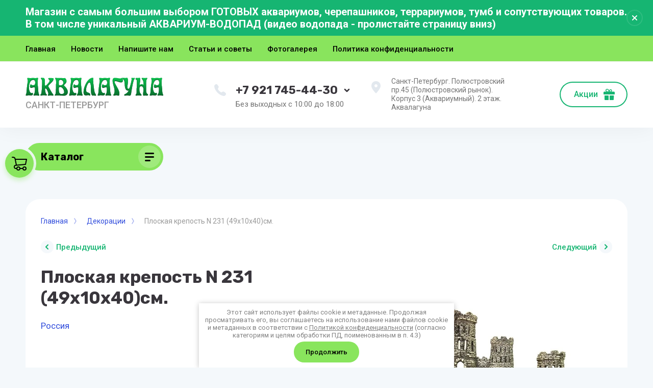

--- FILE ---
content_type: text/html; charset=utf-8
request_url: https://aqualaguna.ru/magazin/product/ploskaya-krepost-n-231-49h10h40-sm
body_size: 19617
content:



			<!DOCTYPE html>
<html data-wf-page="5c3b598191db030be7577d33" data-wf-site="5c18c320997c256f5317756a" lang="ru">

<head>
	<meta charset="utf-8">
	<meta name="robots" content="all"/>
	<title>Плоская крепость N 231 (49х10х40)см.</title>
	
	<meta content="Webflow" name="generator">
	<meta name="description" content="Плоская крепость N 231 (49х10х40)см.">
	<meta name="keywords" content="Плоская крепость N 231 (49х10х40)см.">
	<meta name="SKYPE_TOOLBAR" content="SKYPE_TOOLBAR_PARSER_COMPATIBLE">
	<meta name="viewport" content="width=device-width, initial-scale=1.0, maximum-scale=1.0, user-scalable=no">
	<meta name="format-detection" content="telephone=no">
	<meta http-equiv="x-rim-auto-match" content="none">
	
		
	<script src="/g/libs/jquery/1.10.2/jquery.min.js"></script>
	
		<link rel="stylesheet" href="/g/css/styles_articles_tpl.css">
<meta name="yandex-verification" content="7889cbbc7a3d85d0" />
<link rel='stylesheet' type='text/css' href='/shared/highslide-4.1.13/highslide.min.css'/>
<script type='text/javascript' src='/shared/highslide-4.1.13/highslide.packed.js'></script>
<script type='text/javascript'>
hs.graphicsDir = '/shared/highslide-4.1.13/graphics/';
hs.outlineType = null;
hs.showCredits = false;
hs.lang={cssDirection:'ltr',loadingText:'Загрузка...',loadingTitle:'Кликните чтобы отменить',focusTitle:'Нажмите чтобы перенести вперёд',fullExpandTitle:'Увеличить',fullExpandText:'Полноэкранный',previousText:'Предыдущий',previousTitle:'Назад (стрелка влево)',nextText:'Далее',nextTitle:'Далее (стрелка вправо)',moveTitle:'Передвинуть',moveText:'Передвинуть',closeText:'Закрыть',closeTitle:'Закрыть (Esc)',resizeTitle:'Восстановить размер',playText:'Слайд-шоу',playTitle:'Слайд-шоу (пробел)',pauseText:'Пауза',pauseTitle:'Приостановить слайд-шоу (пробел)',number:'Изображение %1/%2',restoreTitle:'Нажмите чтобы посмотреть картинку, используйте мышь для перетаскивания. Используйте клавиши вперёд и назад'};</script>

            <!-- 46b9544ffa2e5e73c3c971fe2ede35a5 -->
            <script src='/shared/s3/js/lang/ru.js'></script>
            <script src='/shared/s3/js/common.min.js'></script>
        <link rel='stylesheet' type='text/css' href='/shared/s3/css/calendar.css' /><link rel="icon" href="/favicon.ico" type="image/x-icon">

<!--s3_require-->
<link rel="stylesheet" href="/g/basestyle/1.0.1/user/user.css" type="text/css"/>
<link rel="stylesheet" href="/g/basestyle/1.0.1/user/user.blue.css" type="text/css"/>
<script type="text/javascript" src="/g/basestyle/1.0.1/user/user.js" async></script>
<!--/s3_require-->
				
		
		
		
			<link rel="stylesheet" type="text/css" href="/g/shop2v2/default/css/theme.less.css">		
			<script type="text/javascript" src="/g/printme.js"></script>
		<script type="text/javascript" src="/g/shop2v2/default/js/tpl.js"></script>
		<script type="text/javascript" src="/g/shop2v2/default/js/baron.min.js"></script>
		
			<script type="text/javascript" src="/g/shop2v2/default/js/shop2.2.js"></script>
		
	<script type="text/javascript">shop2.init({"productRefs": [],"apiHash": {"getPromoProducts":"71ff873aab99c965d3e3da622eada9f7","getSearchMatches":"e17001decb259a449bf859fd3e22ad38","getFolderCustomFields":"71e1200ede52548bbd17c3eae66dfed1","getProductListItem":"1d9c9de3cae64c085cb6e241a28c0f19","cartAddItem":"b58b8dea057e5e1f93b8483ef8c2cfef","cartRemoveItem":"744d610396f87e0ba4cc5146c49a9bf0","cartUpdate":"0ad5c9256f71f0450a55c01c601fe432","cartRemoveCoupon":"a41045df360e0daa87622eacd16ca4fb","cartAddCoupon":"790c70632ab644245a4c876d1f7905d9","deliveryCalc":"ae0399c2f4f1fc052c0c895c8f614a22","printOrder":"b3ef39bafb6fc0ec29f461d830101fd8","cancelOrder":"3945b86c2643a1a4d4d36eee7fdf38fd","cancelOrderNotify":"59708d95d53853d14cd6844e6a14f9cb","repeatOrder":"7533371eb52a16e761ec6507c5b5d3c4","paymentMethods":"1930fd6c386a0cc98ff2a386c79a302a","compare":"30528152982e3501ec5e971ae89ef065"},"hash": null,"verId": 585931,"mode": "product","step": "","uri": "/magazin","IMAGES_DIR": "/d/","my": {"gr_search_form_checkbox_new":true,"gr_new_top_slider":true,"show_sections":false,"lazy_load_subpages":true,"price_fa_rouble":true,"buy_alias":"\u0412 \u043a\u043e\u0440\u0437\u0438\u043d\u0443","buy_mod":true,"buy_kind":true,"on_shop2_btn":true,"new_alias":"New","special_alias":"Sale","gr_icons_on_phone":true,"gr_pagelist_lazy_load":true,"gr_product_quick_view":true,"gr_product_page_version":"global:shop2.2.101-1-product.tpl","gr_buy_btn_data_url":true,"gr_cart_page_version":"global:shop2.2.101-1-cart.tpl","gr_shop2_msg":true,"fix_hover_panel":true,"gr_img_lazyload":true,"gr_optimized":false,"hide_article":true},"shop2_cart_order_payments": 1,"cf_margin_price_enabled": 0,"maps_yandex_key":"","maps_google_key":""});</script>
<style type="text/css">.product-item-thumb {width: 400px;}.product-item-thumb .product-image, .product-item-simple .product-image {height: 400px;width: 400px;}.product-item-thumb .product-amount .amount-title {width: 304px;}.product-item-thumb .product-price {width: 350px;}.shop2-product .product-side-l {width: 250px;}.shop2-product .product-image {height: 250px;width: 250px;}.shop2-product .product-thumbnails li {width: 73px;height: 73px;}</style>
	
	<link rel="stylesheet" href="/g/libs/jqueryui/datepicker-and-slider/css/jquery-ui.css">
	<link rel="stylesheet" href="/g/libs/lightgallery/v1.2.19/lightgallery.css">
	<link rel="stylesheet" href="/g/libs/remodal/css/remodal.css">
	<link rel="stylesheet" href="/g/libs/remodal/css/remodal-default-theme.css">
	
		
			    <link rel="stylesheet" href="/g/templates/shop2/2.101.2/copy_1/themes/theme4/theme.scss.css">
		
	<link rel="stylesheet" href="/g/templates/shop2/2.101.2/copy_1/css/global_styles.css">
	
		
	<style>#body_user_code {position: absolute;top: -50000px;left: -50000px;}</style>
	<link rel="stylesheet" href="/t/v176/images/css/site_addons.scss.css">
	<script src="/t/v176/images/js/site_addons.js"></script>
	
<script>
	$(document).ready(function() {
		$(".form-item__personal_data a").attr("onclick", "window.open(this.href, '', ''); return false;");
	});
</script>

</head>

<body class="body site gr_shop2_msg_style">
<div class="site__wrapper has_icons_on_mobile">
	<div class="burger-block">
		<div class="burger-block__section">
			<div class="burger-close">&nbsp;</div>
			<div class="burger-block__menu">Меню</div>
						<div class="burger-folders">
				<div class="burger-title cat-title-text"><div class="burger-mob-title active">Каталог</div>
				</div>
				<div class="burger-folders__body">
					<ul class="burger-folders__list menu-default">
											         					         					         					         					    					         					              					              					                   <li class="firstlevel sublevel">
											<a class=" has_icon_item cat-item_link hasArrow" href="/magazin/folder/vse-dlya-ryb">
																	                                <span class="cat-item__pic">
					                                						                                		<svg xmlns="http://www.w3.org/2000/svg" width="12" height="12" focusable="false" viewBox="0 0 12 12">
  <circle cx="6" cy="6" r="2" fill="currentColor"/>
</svg>

					                                						                                </span>
				                                												<span>Аквариумы для рыб</span>
											</a>
					              					         					         					         					         					    					         					              					                   					                        <ul>
					                            <li class="parentItem"><a href="/magazin/folder/vse-dlya-ryb"><span>Аквариумы для рыб</span></a></li>
					                    						              					              					                   <li class=""><a href="/magazin/folder/akvariumy-s-kryshkoy-laguna"><span>Собственные разработки</span></a>
					              					         					         					         					         					    					         					              					                   					                        </li>
					                        					                   					              					              					                   <li class=""><a href="/magazin/folder/akvariumy-s-formovannoj-kryshkoj"><span>С формованной крышкой</span></a>
					              					         					         					         					         					    					         					              					                   					                        </li>
					                        					                   					              					              					                   <li class=""><a href="/magazin/folder/akvarium-s-vodopadom-ne-imeet-analogov-v-mire"><span>Уникальные с водопадом (не имеет аналогов).</span></a>
					              					         					         					         					         					    					         					              					                   					                        </li>
					                        					                   					              					              					                   <li class=""><a href="/magazin/folder/kruglye-akvariumy"><span>Круглые аквариумы в полной комплектации</span></a>
					              					         					         					         					         					    					         					              					                   					                        </li>
					                        					                   					              					              					                   <li class="sublevel"><a class="hasArrow" href="/magazin/folder/akvariumy-akvaplyus"><span>Аква Плюс</span></a>
					              					         					         					         					         					    					         					              					                   					                        <ul>
					                            <li class="parentItem"><a href="/magazin/folder/akvariumy-akvaplyus"><span>Аква Плюс</span></a></li>
					                    						              					              					                   <li class=""><a href="/magazin/folder/ceriya-lux"><span>Cерия ЛЮКС</span></a>
					              					         					         					         					         					    					         					              					                   					                        </li>
					                        					                   					              					              					                   <li class=""><a href="/magazin/folder/seriya-std"><span>Серия STD</span></a>
					              					         					         					         					         					    					         					              					                   					                        </li>
					                        					                   					              					              					                   <li class=""><a href="/magazin/folder/eksklyuziv--seriya-lux-s-nevidimym-filtrom-vstroennym-v-krys"><span>С невидимым фильтром, встроенным в крышку</span></a>
					              					         					         					         					         					    					         					              					                   					                        </li>
					                        					                             </ul></li>
					                        					                   					              					              					                   <li class=""><a href="/magazin/folder/akvariumy-na-zakaz"><span>На заказ</span></a>
					              					         					         					         					         					    					         					              					                   					                        </li>
					                        					                   					              					              					                   <li class=""><a href="/magazin/folder/akvariumy-s-figurnymi-kryshkami"><span>С фигурными крышками</span></a>
					              					         					         					         					         					    					         					              					                   					                        </li>
					                        					                   					              					              					                   <li class=""><a href="/magazin/folder/uglovye-akvariumy"><span>Угловые аквариумы</span></a>
					              					         					         					         					         					    					         					              					                   					                        </li>
					                        					                   					              					              					                   <li class=""><a href="/magazin/folder/akvariumy-bez-kryshek-1"><span>Без крышек</span></a>
					              					         					         					         					         					    					         					              					                   					                        </li>
					                        					                   					              					              					                   <li class=""><a href="/magazin/folder/akvariumy-sobo"><span>Бесшовные (Китай)</span></a>
					              					         					         					         					         					    					         					              					                   					                        </li>
					                        					                             </ul></li>
					                        					                   					              					              					                   <li class="firstlevel">
											<a class=" has_icon_item cat-item_link" href="/magazin/folder/akvariumy-dlya-cherepah">
																	                                <span class="cat-item__pic">
					                                						                                		<svg xmlns="http://www.w3.org/2000/svg" width="12" height="12" focusable="false" viewBox="0 0 12 12">
  <circle cx="6" cy="6" r="2" fill="currentColor"/>
</svg>

					                                						                                </span>
				                                												<span>Для Красноухих черепах</span>
											</a>
					              					         					         					         					         					    					         					              					                   					                        </li>
					                        					                   					              					              					                   <li class="firstlevel">
											<a class=" has_icon_item cat-item_link" href="/magazin/folder/tumby-dlya-akvariumov-v-nalichii-i-na-zakaz">
																	                                <span class="cat-item__pic">
					                                						                                		<svg xmlns="http://www.w3.org/2000/svg" width="12" height="12" focusable="false" viewBox="0 0 12 12">
  <circle cx="6" cy="6" r="2" fill="currentColor"/>
</svg>

					                                						                                </span>
				                                												<span>Тумбы для аквариумов</span>
											</a>
					              					         					         					         					         					    					         					              					                   					                        </li>
					                        					                   					              					              					                   <li class="firstlevel sublevel">
											<a class=" has_icon_item cat-item_link hasArrow" href="/magazin/folder/terrariumy-3">
																	                                <span class="cat-item__pic">
					                                						                                		<svg xmlns="http://www.w3.org/2000/svg" width="12" height="12" focusable="false" viewBox="0 0 12 12">
  <circle cx="6" cy="6" r="2" fill="currentColor"/>
</svg>

					                                						                                </span>
				                                												<span>Террариумы</span>
											</a>
					              					         					         					         					         					    					         					              					                   					                        <ul>
					                            <li class="parentItem"><a href="/magazin/folder/terrariumy-3"><span>Террариумы</span></a></li>
					                    						              					              					                   <li class=""><a href="/magazin/folder/terrariumy-2"><span>Производство Россия</span></a>
					              					         					         					         					         					    					         					              					                   					                        </li>
					                        					                   					              					              					                   <li class=""><a href="/magazin/folder/terrariumy"><span>Repti Zoo</span></a>
					              					         					         					         					         					    					         					              					                   					                        </li>
					                        					                             </ul></li>
					                        					                   					              					              					                   <li class="firstlevel">
											<a class=" has_icon_item cat-item_link" href="/magazin/folder/soputstvuyuschie-tovary-dlya-terrariumov">
																	                                <span class="cat-item__pic">
					                                						                                		<svg xmlns="http://www.w3.org/2000/svg" width="12" height="12" focusable="false" viewBox="0 0 12 12">
  <circle cx="6" cy="6" r="2" fill="currentColor"/>
</svg>

					                                						                                </span>
				                                												<span>Оборудование для террариумов</span>
											</a>
					              					         					         					         					         					    					         					              					                   					                        </li>
					                        					                   					              					              					                   <li class="firstlevel">
											<a class=" has_icon_item cat-item_link" href="/magazin/folder/soputstvuyushchie-tovary-dlya-krasnouhih-cherepah">
																	                                <span class="cat-item__pic">
					                                						                                		<svg xmlns="http://www.w3.org/2000/svg" width="12" height="12" focusable="false" viewBox="0 0 12 12">
  <circle cx="6" cy="6" r="2" fill="currentColor"/>
</svg>

					                                						                                </span>
				                                												<span>Сопутствующие товары для красноухих черепах</span>
											</a>
					              					         					         					         					         					    					         					              					                   					                        </li>
					                        					                   					              					              					                   <li class="firstlevel sublevel">
											<a class=" has_icon_item cat-item_link hasArrow" href="/magazin/folder/kryshki-dlya-akvariumov">
																	                                <span class="cat-item__pic">
					                                						                                		<svg xmlns="http://www.w3.org/2000/svg" width="12" height="12" focusable="false" viewBox="0 0 12 12">
  <circle cx="6" cy="6" r="2" fill="currentColor"/>
</svg>

					                                						                                </span>
				                                												<span>Крышки</span>
											</a>
					              					         					         					         					         					    					         					              					                   					                        <ul>
					                            <li class="parentItem"><a href="/magazin/folder/kryshki-dlya-akvariumov"><span>Крышки</span></a></li>
					                    						              					              					                   <li class=""><a href="/magazin/folder/kryshki-akvalaguna"><span>Крышки Лагуна Форм</span></a>
					              					         					         					         					         					    					         					              					                   					                        </li>
					                        					                   					              					              					                   <li class=""><a href="/magazin/folder/kryshki-svetilniki-v-nalichii-i-na-zakaz"><span>Аква Плюс СТД</span></a>
					              					         					         					         					         					    					         					              					                   					                        </li>
					                        					                   					              					              					                   <li class=""><a href="/magazin/folder/kryshki-aquael"><span>AQUAEL</span></a>
					              					         					         					         					         					    					         					              					                   					                        </li>
					                        					                             </ul></li>
					                        					                   					              					              					                   <li class="firstlevel">
											<a class=" has_icon_item cat-item_link" href="/magazin/folder/remont-vosstanovlenie-kryshek-dlya-akvariuma">
																	                                <span class="cat-item__pic">
					                                						                                		<svg xmlns="http://www.w3.org/2000/svg" width="12" height="12" focusable="false" viewBox="0 0 12 12">
  <circle cx="6" cy="6" r="2" fill="currentColor"/>
</svg>

					                                						                                </span>
				                                												<span>Ремонт, восстановление крышек для аквариума</span>
											</a>
					              					         					         					         					         					    					         					              					                   					                        </li>
					                        					                   					              					              					                   <li class="firstlevel sublevel">
											<a class=" has_icon_item cat-item_link hasArrow" href="/magazin/folder/filtry-dlya-akvariumov">
																	                                <span class="cat-item__pic">
					                                						                                		<svg xmlns="http://www.w3.org/2000/svg" width="12" height="12" focusable="false" viewBox="0 0 12 12">
  <circle cx="6" cy="6" r="2" fill="currentColor"/>
</svg>

					                                						                                </span>
				                                												<span>Фильтры</span>
											</a>
					              					         					         					         					         					    					         					              					                   					                        <ul>
					                            <li class="parentItem"><a href="/magazin/folder/filtry-dlya-akvariumov"><span>Фильтры</span></a></li>
					                    						              					              					                   <li class=""><a href="/magazin/folder/vnutrennie"><span>Внутренние</span></a>
					              					         					         					         					         					    					         					              					                   					                        </li>
					                        					                   					              					              					                   <li class=""><a href="/magazin/folder/navesnye"><span>Навесные</span></a>
					              					         					         					         					         					    					         					              					                   					                        </li>
					                        					                   					              					              					                   <li class=""><a href="/magazin/folder/verhnie"><span>Фильтры, встроенные в крышку</span></a>
					              					         					         					         					         					    					         					              					                   					                        </li>
					                        					                             </ul></li>
					                        					                   					              					              					                   <li class="firstlevel">
											<a class=" has_icon_item cat-item_link" href="/magazin/folder/obogrevateli">
																	                                <span class="cat-item__pic">
					                                						                                		<svg xmlns="http://www.w3.org/2000/svg" width="12" height="12" focusable="false" viewBox="0 0 12 12">
  <circle cx="6" cy="6" r="2" fill="currentColor"/>
</svg>

					                                						                                </span>
				                                												<span>Обогреватели</span>
											</a>
					              					         					         					         					         					    					         					              					                   					                        </li>
					                        					                   					              					              					                   <li class="firstlevel">
											<a class=" has_icon_item cat-item_link" href="/magazin/folder/kompressory">
																	                                <span class="cat-item__pic">
					                                						                                		<svg xmlns="http://www.w3.org/2000/svg" width="12" height="12" focusable="false" viewBox="0 0 12 12">
  <circle cx="6" cy="6" r="2" fill="currentColor"/>
</svg>

					                                						                                </span>
				                                												<span>Компрессоры</span>
											</a>
					              					         					         					         					         					    					         					              					                   					                        </li>
					                        					                   					              					              					                   <li class="firstlevel">
											<a class=" has_icon_item cat-item_link" href="/magazin/folder/uv-sterilizatory">
																	                                <span class="cat-item__pic">
					                                						                                		<svg xmlns="http://www.w3.org/2000/svg" width="12" height="12" focusable="false" viewBox="0 0 12 12">
  <circle cx="6" cy="6" r="2" fill="currentColor"/>
</svg>

					                                						                                </span>
				                                												<span>UV (УФ)-стерилизаторы</span>
											</a>
					              					         					         					         					         					    					         					              					                   					                        </li>
					                        					                   					              					              					                   <li class="firstlevel">
											<a class=" has_icon_item cat-item_link" href="/magazin/folder/avtokormushki">
																	                                <span class="cat-item__pic">
					                                						                                		<svg xmlns="http://www.w3.org/2000/svg" width="12" height="12" focusable="false" viewBox="0 0 12 12">
  <circle cx="6" cy="6" r="2" fill="currentColor"/>
</svg>

					                                						                                </span>
				                                												<span>Автокормушки</span>
											</a>
					              					         					         					         					         					    					         					              					                   					                        </li>
					                        					                   					              					              					                   <li class="firstlevel">
											<a class=" has_icon_item cat-item_link" href="/magazin/folder/lampy-dlya-akvariuma">
																	                                <span class="cat-item__pic">
					                                						                                		<svg xmlns="http://www.w3.org/2000/svg" width="12" height="12" focusable="false" viewBox="0 0 12 12">
  <circle cx="6" cy="6" r="2" fill="currentColor"/>
</svg>

					                                						                                </span>
				                                												<span>Светильники и лампы для аквариумов</span>
											</a>
					              					         					         					         					         					    					         					              					                   					                        </li>
					                        					                   					              					              					                   <li class="firstlevel">
											<a class=" has_icon_item cat-item_link" href="/magazin/folder/ultrafioletovye-lampy-dlya-ptic">
																	                                <span class="cat-item__pic">
					                                						                                		<svg xmlns="http://www.w3.org/2000/svg" width="12" height="12" focusable="false" viewBox="0 0 12 12">
  <circle cx="6" cy="6" r="2" fill="currentColor"/>
</svg>

					                                						                                </span>
				                                												<span>Ультрафиолетовые лампы для птиц</span>
											</a>
					              					         					         					         					         					    					         					              					                   					                        </li>
					                        					                   					              					              					                   <li class="firstlevel">
											<a class=" has_icon_item cat-item_link" href="/magazin/folder/dekoracii-dlya-akvariuma">
																	                                <span class="cat-item__pic">
					                                						                                		<svg xmlns="http://www.w3.org/2000/svg" width="12" height="12" focusable="false" viewBox="0 0 12 12">
  <circle cx="6" cy="6" r="2" fill="currentColor"/>
</svg>

					                                						                                </span>
				                                												<span>Декорации</span>
											</a>
					              					         					         					         					         					    					         					              					                   					                        </li>
					                        					                   					              					              					                   <li class="firstlevel">
											<a class=" has_icon_item cat-item_link" href="/magazin/folder/stelyannye-kolpaki-dlya-maketov-korablej-zamkov-i-t-p">
																	                                <span class="cat-item__pic">
					                                						                                		<svg xmlns="http://www.w3.org/2000/svg" width="12" height="12" focusable="false" viewBox="0 0 12 12">
  <circle cx="6" cy="6" r="2" fill="currentColor"/>
</svg>

					                                						                                </span>
				                                												<span>Стеклянные колпаки для макетов кораблей, замков и т.п.</span>
											</a>
					              					         					         					         					         					    					    					    </li>
					</ul>
				</div>
			</div>
			
		</div>
	</div>
	
	<div class="mobile-menu">
		<div class="mobile-menu__inner">
			<div class="mobile-menu__back">&nbsp;</div>
			<div class="mobile-menu__title">Меню</div>
			<div class="burger-navigation">
								    <ul class="burger-navigation__list menu-default">
										              				              				                   <li class="firstlevel sublevel"><a class="hasArrow" href="/magazin"><span>Главная</span></a>
				              					         					         					         					    				              				                   				                        </li>
				                        				                   				              				              				                   <li class="firstlevel"><a href="/news"><span>Новости</span></a>
				              					         					         					         					    				              				                   				                        </li>
				                        				                   				              				              				                   <li class="firstlevel"><a href="/napishite-nam"><span>Напишите нам</span></a>
				              					         					         					         					    				              				                   				                        </li>
				                        				                   				              				              				                   <li class="firstlevel sublevel"><a class="hasArrow" href="/stati-i-sovety"><span>Статьи и советы</span></a>
				              					         					         					         					    				              				                   				                        <ul>
				                            <li class="parentItem"><a href="/stati-i-sovety"><span>Статьи и советы</span></a></li>
				                    					              				              				                   <li class=""><a href="/kak-pravilno-vybrat-akvarium"><span>Как правильно выбрать аквариум и почему это лучше сделать у нас?</span></a>
				              					         					         					         					    				              				                   				                        </li>
				                        				                   				              				              				                   <li class=""><a href="/dopolneniya-v-razdel-kak-pravilno-"><span>Дополнения в раздел "как правильно выбрать аквариум"</span></a>
				              					         					         					         					    				              				                   				                        </li>
				                        				                   				              				              				                   <li class=""><a href="/chto-nuzhno-krasnouhoj-cherepahe-krome-akvariuma"><span>Что нужно Красноухой черепахе кроме аквариума.</span></a>
				              					         					         					         					    				              				                   				                        </li>
				                        				                   				              				              				                   <li class=""><a href="/kak-pravilno-ustanovit-akvarium"><span>Как правильно установить аквариум</span></a>
				              					         					         					         					    				              				                   				                        </li>
				                        				                   				              				              				                   <li class=""><a href="/zaselyaem-akvarium.-gde-pokupat-ryb"><span>Заселяем аквариум. Где покупать рыб?</span></a>
				              					         					         					         					    				              				                   				                        </li>
				                        				                   				              				              				                   <li class=""><a href="/sovmestimost-akvariumnykh-ryb"><span>Важно! - Совместимость аквариумных рыб</span></a>
				              					         					         					         					    				              				                   				                        </li>
				                        				                   				              				              				                   <li class=""><a href="/kak-pravilno-pokupat-perevozit-i-v"><span>Как правильно покупать, перевозить и выпускать рыбок в аквариум.</span></a>
				              					         					         					         					    				              				                   				                        </li>
				                        				                   				              				              				                   <li class=""><a href="/pervyy-mesyac"><span>Первый месяц</span></a>
				              					         					         					         					    				              				                   				                        </li>
				                        				                   				              				              				                   <li class=""><a href="/novorozhdennye"><span>Новорожденные</span></a>
				              					         					         					         					    				              				                   				                        </li>
				                        				                   				              				              				                   <li class=""><a href="/prudovye-ryby-zimovka"><span>Прудовые рыбы. Зимовка</span></a>
				              					         					         					         					    				              				                   				                        </li>
				                        				                   				              				              				                   <li class=""><a href="/podmena-vody-i-chistka-grunta-1"><span>Подмена воды и чистка грунта</span></a>
				              					         					         					         					    				              				                   				                        </li>
				                        				                   				              				              				                   <li class=""><a href="/krasivyy-akvarium-2"><span>Красивый аквариум</span></a>
				              					         					         					         					    				              				                   				                        </li>
				                        				                   				              				              				                   <li class=""><a href="/uyezzhayem-v-otpusk"><span>Уезжаем в отпуск</span></a>
				              					         					         					         					    				              				                   				                        </li>
				                        				                   				              				              				                   <li class=""><a href="/obogrevateli"><span>Обогреватели</span></a>
				              					         					         					         					    				              				                   				                        </li>
				                        				                   				              				              				                   <li class=""><a href="/tumby-podstavki-dlya-akvariuma"><span>Тумбы (подставки) для аквариума.</span></a>
				              					         					         					         					    				              				                   				                        </li>
				                        				                   				              				              				                   <li class=""><a href="/filtry-dlya-akvariuma-1"><span>Фильтры для аквариума</span></a>
				              					         					         					         					    				              				                   				                        </li>
				                        				                             </ul></li>
				                        				                   				              				              				                   <li class="firstlevel"><a href="/gallery"><span>Фотогалерея</span></a>
				              					         					         					         					    				              				                   				                        </li>
				                        				                   				              				              				                   <li class="firstlevel sublevel"><a class="hasArrow" href="/politika-konfidencialnosti"><span>Политика конфиденциальности</span></a>
				              					         					         					         					    					    					    </li>
					</ul>
							</div>
		</div>
	</div>
	
	<div class="left-fixed-panel fix_hover_panel">
		<div class="left-fixed-panel__inner">
			
			<div class="left-fixed-panel__body">
				<div class="left-fixed-panel__body-bg">
										
																		
											
																					
							<div class="cart-fix-wrap">
								<span class="left-fixed-panel__cart cart_1">
									<div class="left-fixed-panel__cart-amount">0</div>
									<div class="left-fixed-panel__cart-inner">
										<div class="left-fixed-panel__cart-icon">&nbsp;</div>
										<div class="left-fixed-panel__cart-text">Корзина пуста</div>
									</div>
								</span>
								<a href="/magazin/cart" class="left-fixed-panel__cart cart_2">
									<div class="left-fixed-panel__cart-amount">0</div>
									<div class="left-fixed-panel__cart-inner">
										<div class="left-fixed-panel__cart-icon">&nbsp;</div>
										<div class="left-fixed-panel__cart-text">Корзина</div>
									</div>
								</a>
							</div>
						
																
										
									</div>
				<a href="#top-pannel" class="left-fixed-panel__up-btn">&nbsp;</a>
			</div>
			
		</div>
	</div>
	
    <header class="site-hedaer">
        <div class="header">
        		        			        	<div class="timer-block"  data-hide-time="0.0069444444444444">
						<div class="timer-block__inner">
														<div class="timer-block__title">Магазин с самым большим выбором ГОТОВЫХ аквариумов, черепашников, террариумов, тумб и сопутствующих товаров.   В том числе уникальный АКВАРИУМ-ВОДОПАД (видео водопада - пролистайте страницу вниз)</div>
														<div class="timer-block__close">&nbsp;</div>
						</div>
					</div>
							            <div data-collapse="medium" data-animation="over-left" data-duration="400" id="top-pannel" data-doc-height="1" data-no-scroll="1" class="top-pannel w-nav">
            	
            	<div class="top-pannel__inner">
	                <div class="top-pannel__cont-btn" >
	                    <div class="cont-icon" data-remodal-target="call_form">&nbsp;</div>
	                </div>
	                	                
	                		                				                <div class="top-pannel__cart">
			                												                    <a href="/magazin/cart" class="cart-icon mobile"><span class="cart_amount">0</span></a>
			                </div>
			            			            
	                	                	                
	                <div class="width-container-top w-container">
	                    <div class="burger-btn">&nbsp;</div>
	                    <nav role="navigation" class="nav-menu w-hidden-tiny w-nav-menu">
	                        <div class="nav-menu__wrap">
	                            								    <ul class="top-menu__wrap menu-default">
								        								
								            								
								            								                <li class="has"><a class="top-menu__link w-nav-link" href="/magazin"><span>Главная</span></a>
								            								            								
								        								
								            								                								                        </li>
								                    								                								            								
								            								                <li class=""><a class="top-menu__link w-nav-link" href="/news"><span>Новости</span></a>
								            								            								
								        								
								            								                								                        </li>
								                    								                								            								
								            								                <li class=""><a class="top-menu__link w-nav-link" href="/napishite-nam"><span>Напишите нам</span></a>
								            								            								
								        								
								            								                								                        </li>
								                    								                								            								
								            								                <li class="has"><a class="top-menu__link w-nav-link" href="/stati-i-sovety"><span>Статьи и советы</span></a>
								            								            								
								        								
								            								                								                        <ul>
								                    								            								
								            								                <li class=""><a class="top-menu__link w-nav-link" href="/kak-pravilno-vybrat-akvarium"><span>Как правильно выбрать аквариум и почему это лучше сделать у нас?</span></a>
								            								            								
								        								
								            								                								                        </li>
								                    								                								            								
								            								                <li class=""><a class="top-menu__link w-nav-link" href="/dopolneniya-v-razdel-kak-pravilno-"><span>Дополнения в раздел "как правильно выбрать аквариум"</span></a>
								            								            								
								        								
								            								                								                        </li>
								                    								                								            								
								            								                <li class=""><a class="top-menu__link w-nav-link" href="/chto-nuzhno-krasnouhoj-cherepahe-krome-akvariuma"><span>Что нужно Красноухой черепахе кроме аквариума.</span></a>
								            								            								
								        								
								            								                								                        </li>
								                    								                								            								
								            								                <li class=""><a class="top-menu__link w-nav-link" href="/kak-pravilno-ustanovit-akvarium"><span>Как правильно установить аквариум</span></a>
								            								            								
								        								
								            								                								                        </li>
								                    								                								            								
								            								                <li class=""><a class="top-menu__link w-nav-link" href="/zaselyaem-akvarium.-gde-pokupat-ryb"><span>Заселяем аквариум. Где покупать рыб?</span></a>
								            								            								
								        								
								            								                								                        </li>
								                    								                								            								
								            								                <li class=""><a class="top-menu__link w-nav-link" href="/sovmestimost-akvariumnykh-ryb"><span>Важно! - Совместимость аквариумных рыб</span></a>
								            								            								
								        								
								            								                								                        </li>
								                    								                								            								
								            								                <li class=""><a class="top-menu__link w-nav-link" href="/kak-pravilno-pokupat-perevozit-i-v"><span>Как правильно покупать, перевозить и выпускать рыбок в аквариум.</span></a>
								            								            								
								        								
								            								                								                        </li>
								                    								                								            								
								            								                <li class=""><a class="top-menu__link w-nav-link" href="/pervyy-mesyac"><span>Первый месяц</span></a>
								            								            								
								        								
								            								                								                        </li>
								                    								                								            								
								            								                <li class=""><a class="top-menu__link w-nav-link" href="/novorozhdennye"><span>Новорожденные</span></a>
								            								            								
								        								
								            								                								                        </li>
								                    								                								            								
								            								                <li class=""><a class="top-menu__link w-nav-link" href="/prudovye-ryby-zimovka"><span>Прудовые рыбы. Зимовка</span></a>
								            								            								
								        								
								            								                								                        </li>
								                    								                								            								
								            								                <li class=""><a class="top-menu__link w-nav-link" href="/podmena-vody-i-chistka-grunta-1"><span>Подмена воды и чистка грунта</span></a>
								            								            								
								        								
								            								                								                        </li>
								                    								                								            								
								            								                <li class=""><a class="top-menu__link w-nav-link" href="/krasivyy-akvarium-2"><span>Красивый аквариум</span></a>
								            								            								
								        								
								            								                								                        </li>
								                    								                								            								
								            								                <li class=""><a class="top-menu__link w-nav-link" href="/uyezzhayem-v-otpusk"><span>Уезжаем в отпуск</span></a>
								            								            								
								        								
								            								                								                        </li>
								                    								                								            								
								            								                <li class=""><a class="top-menu__link w-nav-link" href="/obogrevateli"><span>Обогреватели</span></a>
								            								            								
								        								
								            								                								                        </li>
								                    								                								            								
								            								                <li class=""><a class="top-menu__link w-nav-link" href="/tumby-podstavki-dlya-akvariuma"><span>Тумбы (подставки) для аквариума.</span></a>
								            								            								
								        								
								            								                								                        </li>
								                    								                								            								
								            								                <li class=""><a class="top-menu__link w-nav-link" href="/filtry-dlya-akvariuma-1"><span>Фильтры для аквариума</span></a>
								            								            								
								        								
								            								                								                        </li>
								                    								                            </ul>
								                        </li>
								                    								                								            								
								            								                <li class=""><a class="top-menu__link w-nav-link" href="/gallery"><span>Фотогалерея</span></a>
								            								            								
								        								
								            								                								                        </li>
								                    								                								            								
								            								                <li class="has"><a class="top-menu__link w-nav-link" href="/politika-konfidencialnosti"><span>Политика конфиденциальности</span></a>
								            								            								
								        								        </li>
								    </ul>
								    									                        </div>
	                    </nav>
	                    	                    <div class="phone_mobile_top">
	                    			                											<div  style="margin-bottom: 4px;">
										<a href="tel:+79217454430">+7 921 745-44-30</a>
									</div>
		           			 		                											<div >
										<a href="tel:+79502204430">+7 950 220-44-30</a>
									</div>
		           			 	                    </div>
	                    <div class="remodal" data-remodal-id="login-form" role="dialog">
							<button data-remodal-action="close" class="close-button"><span>Закрыть</span></button>
							<div class="shop2-block login-form ">
	<div class="block-title">
		Кабинет
	</div>
	<div class="block-body">
		
			<form method="post" action="/users">
				<input type="hidden" name="mode" value="login" />

				<div class="row login tpl-field">
					<input placeholder="Логин" type="text" name="login" id="login" tabindex="1" value="" />
				</div>
				<div class="row tpl-field">
					<input placeholder="Пароль" type="password" name="password" id="password" tabindex="2" value="" />
				</div>

				<div class="login-btns">
					<div class="login-btns__enter">
						<button type="submit" class="btn-style" tabindex="3">Войти</button>
					</div>
					<div class="login-btns__in">
						<a href="/users/forgot_password" class="forgot">Забыли пароль?</a><br/>
						<a href="/users/register" class="register">Регистрация</a>
					</div>
				</div>
			<re-captcha data-captcha="recaptcha"
     data-name="captcha"
     data-sitekey="6LddAuIZAAAAAAuuCT_s37EF11beyoreUVbJlVZM"
     data-lang="ru"
     data-rsize="invisible"
     data-type="image"
     data-theme="light"></re-captcha></form>
			
							<div class="g-auth__row g-auth__social-min">
										



				
						<div class="g-form-field__title"><b>Также Вы можете войти через:</b></div>
			<div class="g-social">
																												<div class="g-social__row">
								<a href="/users/hauth/start/vkontakte?return_url=/magazin/product/ploskaya-krepost-n-231-49h10h40-sm" class="g-social__item g-social__item--vk-large" rel="nofollow">Vkontakte</a>
							</div>
																
			</div>
			
		
	
			<div class="g-auth__personal-note">
									
			
							Я выражаю&nbsp;<a href="/users/agreement" target="_blank">согласие на передачу и обработку персональных данных</a>&nbsp;в соответствии с&nbsp;<a href="/politika-konfidencialnosti" target="_blank">Политикой конфиденциальности</a>&nbsp;(согласно категориям и целям, поименованным в п. 4.2.2-4.2.3)
					</div>
					</div>
			
		
	</div>
</div>						</div>
	                </div>
                </div>
                
            </div>
            <div class="company-info">
                <div class="width-container head">
                    <div class="company-info__left">
                    								<div class="site-logo">
																																	<a href="https://aqualaguna.ru">
										<img style="max-width: 270px;" style="max-width: 270px" src="/thumb/2/8EVdKdPCsR86Ern0VLBrNA/270c36/d/logo.png" alt="Аквариумы" />
									</a>
															</div>
						                    		                        <div class="site-name">
	                        		                            	                            	<div class="desc site-desc">САНКТ-ПЕТЕРБУРГ</div>
	                           		                        </div>
                                            </div>
                    <div class="company-info__right">
                    		                        <div class="contacts">
	                            <div class="contacts-inner">
	                                <div class="phone-item">
	                                																									                                    		<a href="tel:+79217454430" class="phone active">+7 921 745-44-30</a>
	                                    		                                   													                                   		                                   												<div class="contacts__phones-all">
												<span class="contacts__phones-close">&nbsp;</span>
																																						<div style="margin-bottom: 4px;">
														<a href="tel:+79217454430">+7 921 745-44-30</a>
													</div>
																																						<div>
														<a href="tel:+79502204430">+7 950 220-44-30</a>
													</div>
																							</div>
											                                </div>
	                                	                                	<div class="schedule" style="margin-top: 6px;">Без выходных с 10:00 до 18:00</div>
	                                	                            </div>
	                        </div>
                                                                        	<div class="address">Санкт-Петербург. Полюстровский пр.45 (Полюстровский рынок). Корпус 3 (Аквариумный). 2 этаж. Аквалагуна</div>
                                                	                        <div class="recall-btn__wrap">
	                            <a href="/akcii" class="btn-style-2">Акции</a>
	                        </div>
                                            </div>
                </div>
            </div>
        </div> <!-- .header -->
    </header>
    
    	    <div class="remodal" data-remodal-id="call_form" data-remodal-options="hashTracking: false" role="dialog">
			<button data-remodal-action="close" class="close-button"><span>Закрыть</span></button>
					        <div class="popup-contacts">
		    				                						<div  style="margin-bottom: 4px;">
							<a href="tel:+79217454430">+7 921 745-44-30</a>
						</div>
		            		                						<div >
							<a href="tel:+79502204430">+7 950 220-44-30</a>
						</div>
		            		            		            	<div class="popup-contacts__time">Без выходных с 10:00 до 18:00</div>
		            		        </div>
		    		    		    	<div class="popup-address">Санкт-Петербург. Полюстровский пр.45 (Полюстровский рынок). Корпус 3 (Аквариумный). 2 этаж. Аквалагуна</div>
		    					</div>
	    
    <div class="site-container">
        <div class="site-container__inner">
            <div class="top-block inner_block">
                <div class="width-container">
                    <div class="top-block_left">
                        <div class="cat-wrap">
                            
                            <div class="cat">
                                <div class="cat-title inner">
                                    <div class="cat-title-text">Каталог</div>
                                    <div class="cat-title-icon"></div>
                                </div>
                                								    <nav class="shop-folders-wrap inner">
								        <ul class="cat-list w-list-unstyled menu-default">
								            								                								            								                								
								                    								
								                    								                        <li class="cat-item has">
								                            <a class="cat-item_link sublevels" href="/magazin/folder/vse-dlya-ryb">
								                                									                                <span class="cat-item__pic">
									                                										                                		<svg xmlns="http://www.w3.org/2000/svg" width="12" height="12" focusable="false" viewBox="0 0 12 12">
  <circle cx="6" cy="6" r="2" fill="currentColor"/>
</svg>

									                                										                                </span>
								                                								                                <span class="cat-item__title">Аквариумы для рыб</span>
								                            </a>
								                    								
								                    								
								                								            								                								
								                    								                        								                            <ul>
								                        								                    								
								                    								                        <li class="">
								                            <a class="cat-item_link" href="/magazin/folder/akvariumy-s-kryshkoy-laguna">
								                                Собственные разработки
								                            </a>
								                    								
								                    								
								                								            								                								
								                    								                        								                            </li>
								                            								                        								                    								
								                    								                        <li class="">
								                            <a class="cat-item_link" href="/magazin/folder/akvariumy-s-formovannoj-kryshkoj">
								                                С формованной крышкой
								                            </a>
								                    								
								                    								
								                								            								                								
								                    								                        								                            </li>
								                            								                        								                    								
								                    								                        <li class="">
								                            <a class="cat-item_link" href="/magazin/folder/akvarium-s-vodopadom-ne-imeet-analogov-v-mire">
								                                Уникальные с водопадом (не имеет аналогов).
								                            </a>
								                    								
								                    								
								                								            								                								
								                    								                        								                            </li>
								                            								                        								                    								
								                    								                        <li class="">
								                            <a class="cat-item_link" href="/magazin/folder/kruglye-akvariumy">
								                                Круглые аквариумы в полной комплектации
								                            </a>
								                    								
								                    								
								                								            								                								
								                    								                        								                            </li>
								                            								                        								                    								
								                    								                        <li class="has">
								                            <a class="cat-item_link sublevels" href="/magazin/folder/akvariumy-akvaplyus">
								                                Аква Плюс
								                            </a>
								                    								
								                    								
								                								            								                								
								                    								                        								                            <ul>
								                        								                    								
								                    								                        <li class="">
								                            <a class="cat-item_link" href="/magazin/folder/ceriya-lux">
								                                Cерия ЛЮКС
								                            </a>
								                    								
								                    								
								                								            								                								
								                    								                        								                            </li>
								                            								                        								                    								
								                    								                        <li class="">
								                            <a class="cat-item_link" href="/magazin/folder/seriya-std">
								                                Серия STD
								                            </a>
								                    								
								                    								
								                								            								                								
								                    								                        								                            </li>
								                            								                        								                    								
								                    								                        <li class="">
								                            <a class="cat-item_link" href="/magazin/folder/eksklyuziv--seriya-lux-s-nevidimym-filtrom-vstroennym-v-krys">
								                                С невидимым фильтром, встроенным в крышку
								                            </a>
								                    								
								                    								
								                								            								                								
								                    								                        								                            </li>
								                            								                                </ul>
								                                </li>
								                            								                        								                    								
								                    								                        <li class="">
								                            <a class="cat-item_link" href="/magazin/folder/akvariumy-na-zakaz">
								                                На заказ
								                            </a>
								                    								
								                    								
								                								            								                								
								                    								                        								                            </li>
								                            								                        								                    								
								                    								                        <li class="">
								                            <a class="cat-item_link" href="/magazin/folder/akvariumy-s-figurnymi-kryshkami">
								                                С фигурными крышками
								                            </a>
								                    								
								                    								
								                								            								                								
								                    								                        								                            </li>
								                            								                        								                    								
								                    								                        <li class="">
								                            <a class="cat-item_link" href="/magazin/folder/uglovye-akvariumy">
								                                Угловые аквариумы
								                            </a>
								                    								
								                    								
								                								            								                								
								                    								                        								                            </li>
								                            								                        								                    								
								                    								                        <li class="">
								                            <a class="cat-item_link" href="/magazin/folder/akvariumy-bez-kryshek-1">
								                                Без крышек
								                            </a>
								                    								
								                    								
								                								            								                								
								                    								                        								                            </li>
								                            								                        								                    								
								                    								                        <li class="">
								                            <a class="cat-item_link" href="/magazin/folder/akvariumy-sobo">
								                                Бесшовные (Китай)
								                            </a>
								                    								
								                    								
								                								            								                								
								                    								                        								                            </li>
								                            								                                </ul>
								                                </li>
								                            								                        								                    								
								                    								                        <li class="cat-item">
								                            <a class="cat-item_link" href="/magazin/folder/akvariumy-dlya-cherepah">
								                                									                                <span class="cat-item__pic">
									                                										                                		<svg xmlns="http://www.w3.org/2000/svg" width="12" height="12" focusable="false" viewBox="0 0 12 12">
  <circle cx="6" cy="6" r="2" fill="currentColor"/>
</svg>

									                                										                                </span>
								                                								                                <span class="cat-item__title">Для Красноухих черепах</span>
								                            </a>
								                    								
								                    								
								                								            								                								
								                    								                        								                            </li>
								                            								                        								                    								
								                    								                        <li class="cat-item">
								                            <a class="cat-item_link" href="/magazin/folder/tumby-dlya-akvariumov-v-nalichii-i-na-zakaz">
								                                									                                <span class="cat-item__pic">
									                                										                                		<svg xmlns="http://www.w3.org/2000/svg" width="12" height="12" focusable="false" viewBox="0 0 12 12">
  <circle cx="6" cy="6" r="2" fill="currentColor"/>
</svg>

									                                										                                </span>
								                                								                                <span class="cat-item__title">Тумбы для аквариумов</span>
								                            </a>
								                    								
								                    								
								                								            								                								
								                    								                        								                            </li>
								                            								                        								                    								
								                    								                        <li class="cat-item has">
								                            <a class="cat-item_link sublevels" href="/magazin/folder/terrariumy-3">
								                                									                                <span class="cat-item__pic">
									                                										                                		<svg xmlns="http://www.w3.org/2000/svg" width="12" height="12" focusable="false" viewBox="0 0 12 12">
  <circle cx="6" cy="6" r="2" fill="currentColor"/>
</svg>

									                                										                                </span>
								                                								                                <span class="cat-item__title">Террариумы</span>
								                            </a>
								                    								
								                    								
								                								            								                								
								                    								                        								                            <ul>
								                        								                    								
								                    								                        <li class="">
								                            <a class="cat-item_link" href="/magazin/folder/terrariumy-2">
								                                Производство Россия
								                            </a>
								                    								
								                    								
								                								            								                								
								                    								                        								                            </li>
								                            								                        								                    								
								                    								                        <li class="">
								                            <a class="cat-item_link" href="/magazin/folder/terrariumy">
								                                Repti Zoo
								                            </a>
								                    								
								                    								
								                								            								                								
								                    								                        								                            </li>
								                            								                                </ul>
								                                </li>
								                            								                        								                    								
								                    								                        <li class="cat-item">
								                            <a class="cat-item_link" href="/magazin/folder/soputstvuyuschie-tovary-dlya-terrariumov">
								                                									                                <span class="cat-item__pic">
									                                										                                		<svg xmlns="http://www.w3.org/2000/svg" width="12" height="12" focusable="false" viewBox="0 0 12 12">
  <circle cx="6" cy="6" r="2" fill="currentColor"/>
</svg>

									                                										                                </span>
								                                								                                <span class="cat-item__title">Оборудование для террариумов</span>
								                            </a>
								                    								
								                    								
								                								            								                								
								                    								                        								                            </li>
								                            								                        								                    								
								                    								                        <li class="cat-item">
								                            <a class="cat-item_link" href="/magazin/folder/soputstvuyushchie-tovary-dlya-krasnouhih-cherepah">
								                                									                                <span class="cat-item__pic">
									                                										                                		<svg xmlns="http://www.w3.org/2000/svg" width="12" height="12" focusable="false" viewBox="0 0 12 12">
  <circle cx="6" cy="6" r="2" fill="currentColor"/>
</svg>

									                                										                                </span>
								                                								                                <span class="cat-item__title">Сопутствующие товары для красноухих черепах</span>
								                            </a>
								                    								
								                    								
								                								            								                								
								                    								                        								                            </li>
								                            								                        								                    								
								                    								                        <li class="cat-item has">
								                            <a class="cat-item_link sublevels" href="/magazin/folder/kryshki-dlya-akvariumov">
								                                									                                <span class="cat-item__pic">
									                                										                                		<svg xmlns="http://www.w3.org/2000/svg" width="12" height="12" focusable="false" viewBox="0 0 12 12">
  <circle cx="6" cy="6" r="2" fill="currentColor"/>
</svg>

									                                										                                </span>
								                                								                                <span class="cat-item__title">Крышки</span>
								                            </a>
								                    								
								                    								
								                								            								                								
								                    								                        								                            <ul>
								                        								                    								
								                    								                        <li class="">
								                            <a class="cat-item_link" href="/magazin/folder/kryshki-akvalaguna">
								                                Крышки Лагуна Форм
								                            </a>
								                    								
								                    								
								                								            								                								
								                    								                        								                            </li>
								                            								                        								                    								
								                    								                        <li class="">
								                            <a class="cat-item_link" href="/magazin/folder/kryshki-svetilniki-v-nalichii-i-na-zakaz">
								                                Аква Плюс СТД
								                            </a>
								                    								
								                    								
								                								            								                								
								                    								                        								                            </li>
								                            								                        								                    								
								                    								                        <li class="">
								                            <a class="cat-item_link" href="/magazin/folder/kryshki-aquael">
								                                AQUAEL
								                            </a>
								                    								
								                    								
								                								            								                								
								                    								                        								                            </li>
								                            								                                </ul>
								                                </li>
								                            								                        								                    								
								                    								                        <li class="cat-item">
								                            <a class="cat-item_link" href="/magazin/folder/remont-vosstanovlenie-kryshek-dlya-akvariuma">
								                                									                                <span class="cat-item__pic">
									                                										                                		<svg xmlns="http://www.w3.org/2000/svg" width="12" height="12" focusable="false" viewBox="0 0 12 12">
  <circle cx="6" cy="6" r="2" fill="currentColor"/>
</svg>

									                                										                                </span>
								                                								                                <span class="cat-item__title">Ремонт, восстановление крышек для аквариума</span>
								                            </a>
								                    								
								                    								
								                								            								                								
								                    								                        								                            </li>
								                            								                        								                    								
								                    								                        <li class="cat-item has">
								                            <a class="cat-item_link sublevels" href="/magazin/folder/filtry-dlya-akvariumov">
								                                									                                <span class="cat-item__pic">
									                                										                                		<svg xmlns="http://www.w3.org/2000/svg" width="12" height="12" focusable="false" viewBox="0 0 12 12">
  <circle cx="6" cy="6" r="2" fill="currentColor"/>
</svg>

									                                										                                </span>
								                                								                                <span class="cat-item__title">Фильтры</span>
								                            </a>
								                    								
								                    								
								                								            								                								
								                    								                        								                            <ul>
								                        								                    								
								                    								                        <li class="">
								                            <a class="cat-item_link" href="/magazin/folder/vnutrennie">
								                                Внутренние
								                            </a>
								                    								
								                    								
								                								            								                								
								                    								                        								                            </li>
								                            								                        								                    								
								                    								                        <li class="">
								                            <a class="cat-item_link" href="/magazin/folder/navesnye">
								                                Навесные
								                            </a>
								                    								
								                    								
								                								            								                								
								                    								                        								                            </li>
								                            								                        								                    								
								                    								                        <li class="">
								                            <a class="cat-item_link" href="/magazin/folder/verhnie">
								                                Фильтры, встроенные в крышку
								                            </a>
								                    								
								                    								
								                								            								                								
								                    								                        								                            </li>
								                            								                                </ul>
								                                </li>
								                            								                        								                    								
								                    								                        <li class="cat-item">
								                            <a class="cat-item_link" href="/magazin/folder/obogrevateli">
								                                									                                <span class="cat-item__pic">
									                                										                                		<svg xmlns="http://www.w3.org/2000/svg" width="12" height="12" focusable="false" viewBox="0 0 12 12">
  <circle cx="6" cy="6" r="2" fill="currentColor"/>
</svg>

									                                										                                </span>
								                                								                                <span class="cat-item__title">Обогреватели</span>
								                            </a>
								                    								
								                    								
								                								            								                								
								                    								                        								                            </li>
								                            								                        								                    								
								                    								                        <li class="cat-item">
								                            <a class="cat-item_link" href="/magazin/folder/kompressory">
								                                									                                <span class="cat-item__pic">
									                                										                                		<svg xmlns="http://www.w3.org/2000/svg" width="12" height="12" focusable="false" viewBox="0 0 12 12">
  <circle cx="6" cy="6" r="2" fill="currentColor"/>
</svg>

									                                										                                </span>
								                                								                                <span class="cat-item__title">Компрессоры</span>
								                            </a>
								                    								
								                    								
								                								            								                								
								                    								                        								                            </li>
								                            								                        								                    								
								                    								                        <li class="cat-item">
								                            <a class="cat-item_link" href="/magazin/folder/uv-sterilizatory">
								                                									                                <span class="cat-item__pic">
									                                										                                		<svg xmlns="http://www.w3.org/2000/svg" width="12" height="12" focusable="false" viewBox="0 0 12 12">
  <circle cx="6" cy="6" r="2" fill="currentColor"/>
</svg>

									                                										                                </span>
								                                								                                <span class="cat-item__title">UV (УФ)-стерилизаторы</span>
								                            </a>
								                    								
								                    								
								                								            								                								
								                    								                        								                            </li>
								                            								                        								                    								
								                    								                        <li class="cat-item">
								                            <a class="cat-item_link" href="/magazin/folder/avtokormushki">
								                                									                                <span class="cat-item__pic">
									                                										                                		<svg xmlns="http://www.w3.org/2000/svg" width="12" height="12" focusable="false" viewBox="0 0 12 12">
  <circle cx="6" cy="6" r="2" fill="currentColor"/>
</svg>

									                                										                                </span>
								                                								                                <span class="cat-item__title">Автокормушки</span>
								                            </a>
								                    								
								                    								
								                								            								                								
								                    								                        								                            </li>
								                            								                        								                    								
								                    								                        <li class="cat-item">
								                            <a class="cat-item_link" href="/magazin/folder/lampy-dlya-akvariuma">
								                                									                                <span class="cat-item__pic">
									                                										                                		<svg xmlns="http://www.w3.org/2000/svg" width="12" height="12" focusable="false" viewBox="0 0 12 12">
  <circle cx="6" cy="6" r="2" fill="currentColor"/>
</svg>

									                                										                                </span>
								                                								                                <span class="cat-item__title">Светильники и лампы для аквариумов</span>
								                            </a>
								                    								
								                    								
								                								            								                								
								                    								                        								                            </li>
								                            								                        								                    								
								                    								                        <li class="cat-item">
								                            <a class="cat-item_link" href="/magazin/folder/ultrafioletovye-lampy-dlya-ptic">
								                                									                                <span class="cat-item__pic">
									                                										                                		<svg xmlns="http://www.w3.org/2000/svg" width="12" height="12" focusable="false" viewBox="0 0 12 12">
  <circle cx="6" cy="6" r="2" fill="currentColor"/>
</svg>

									                                										                                </span>
								                                								                                <span class="cat-item__title">Ультрафиолетовые лампы для птиц</span>
								                            </a>
								                    								
								                    								
								                								            								                								
								                    								                        								                            </li>
								                            								                        								                    								
								                    								                        <li class="cat-item">
								                            <a class="cat-item_link" href="/magazin/folder/dekoracii-dlya-akvariuma">
								                                									                                <span class="cat-item__pic">
									                                										                                		<svg xmlns="http://www.w3.org/2000/svg" width="12" height="12" focusable="false" viewBox="0 0 12 12">
  <circle cx="6" cy="6" r="2" fill="currentColor"/>
</svg>

									                                										                                </span>
								                                								                                <span class="cat-item__title">Декорации</span>
								                            </a>
								                    								
								                    								
								                								            								                								
								                    								                        								                            </li>
								                            								                        								                    								
								                    								                        <li class="cat-item">
								                            <a class="cat-item_link" href="/magazin/folder/stelyannye-kolpaki-dlya-maketov-korablej-zamkov-i-t-p">
								                                									                                <span class="cat-item__pic">
									                                										                                		<svg xmlns="http://www.w3.org/2000/svg" width="12" height="12" focusable="false" viewBox="0 0 12 12">
  <circle cx="6" cy="6" r="2" fill="currentColor"/>
</svg>

									                                										                                </span>
								                                								                                <span class="cat-item__title">Стеклянные колпаки для макетов кораблей, замков и т.п.</span>
								                            </a>
								                    								
								                    								
								                								            								            </li>
								        </ul>
								
								        								        <div class="cat-more"><span>Еще</span></div>
								    </nav>
								                            </div>
                        </div>
                    </div>
                    <div class="top-block_right">
                        <div class="top-block_right_search">
                        	                        	
                        	                        	
                                                        
                                                                                    <div class="remodal" data-remodal-id="search_form" role="dialog">
								<button data-remodal-action="close" class="close-button"><span>Закрыть</span></button>
									
	
<div class="shop2-block search-form ">
	<div class="search-title">Найти</div>
	<div class="search-rows">
		<form action="/magazin/search" enctype="multipart/form-data">
			<input type="hidden" name="sort_by" value=""/>
			
							<div class="row">
					<label class="row-title" for="shop2-name">Поиск по магазину:</label>
					<div class="row-body gr-style">
						<input type="text" name="s[name]" size="20" id="shop2-name" value="" />
					</div>
				</div>
			
							<div class="row">
					<div class="row-title">Цена (руб.):</div>
					<div class="row-body gr-style">
						<label class="input-from">
							<input name="s[price][min]" type="text" size="5" class="small" value="" />
						</label>
						<label class="input-to">
							<input name="s[price][max]" type="text" size="5" class="small" value="" />
						</label>
					</div>
				</div>
			
			
							<div class="row">
					<label class="row-title" for="shop2-text">Текст:</label>
					<div class="row-body gr-style">
						<input type="text" name="search_text" size="20" id="shop2-text"  value="" />
					</div>
				</div>
			
			
							<div class="row">
					<div class="row-title">Выберите категорию:</div>
					<div class="row-body gr-style">
						<select name="s[folder_id]" id="s[folder_id]">
							<option value="">Все</option>
																																							<option value="189088907" >
										 Аквариумы для рыб
									</option>
																																<option value="186269907" >
										&raquo; Собственные разработки
									</option>
																																<option value="204338707" >
										&raquo; С формованной крышкой
									</option>
																																<option value="207844507" >
										&raquo; Уникальные с водопадом (не имеет аналогов).
									</option>
																																<option value="208239307" >
										&raquo; Круглые аквариумы в полной комплектации
									</option>
																																<option value="186271107" >
										&raquo; Аква Плюс
									</option>
																																<option value="107037509" >
										&raquo;&raquo; Cерия ЛЮКС
									</option>
																																<option value="186271307" >
										&raquo;&raquo; Серия STD
									</option>
																																<option value="186271707" >
										&raquo;&raquo; С невидимым фильтром, встроенным в крышку
									</option>
																																<option value="212377707" >
										&raquo; На заказ
									</option>
																																<option value="193871307" >
										&raquo; С фигурными крышками
									</option>
																																<option value="186269707" >
										&raquo; Угловые аквариумы
									</option>
																																<option value="186268307" >
										&raquo; Без крышек
									</option>
																																<option value="186275507" >
										&raquo; Бесшовные (Китай)
									</option>
																																<option value="186272707" >
										 Для Красноухих черепах
									</option>
																																<option value="186272907" >
										 Тумбы для аквариумов
									</option>
																																<option value="186270107" >
										 Террариумы
									</option>
																																<option value="186268907" >
										&raquo; Производство Россия
									</option>
																																<option value="186275707" >
										&raquo; Repti Zoo
									</option>
																																<option value="186275907" >
										 Оборудование для террариумов
									</option>
																																<option value="186264907" >
										 Сопутствующие товары для красноухих черепах
									</option>
																																<option value="186270307" >
										 Крышки
									</option>
																																<option value="186268707" >
										&raquo; Крышки Лагуна Форм
									</option>
																																<option value="186273107" >
										&raquo; Аква Плюс СТД
									</option>
																																<option value="186270507" >
										&raquo; AQUAEL
									</option>
																																<option value="186268507" >
										 Ремонт, восстановление крышек для аквариума
									</option>
																																<option value="186273307" >
										 Фильтры
									</option>
																																<option value="186273707" >
										&raquo; Внутренние
									</option>
																																<option value="186273907" >
										&raquo; Навесные
									</option>
																																<option value="186267707" >
										&raquo; Фильтры, встроенные в крышку
									</option>
																																<option value="186274107" >
										 Обогреватели
									</option>
																																<option value="186274307" >
										 Компрессоры
									</option>
																																<option value="186274507" >
										 UV (УФ)-стерилизаторы
									</option>
																																<option value="186274707" >
										 Автокормушки
									</option>
																																<option value="186265107" >
										 Светильники и лампы для аквариумов
									</option>
																																<option value="186267907" >
										 Ультрафиолетовые лампы для птиц
									</option>
																																<option value="186267507" >
										 Декорации
									</option>
																																<option value="186267107" >
										 Стеклянные колпаки для макетов кораблей, замков и т.п.
									</option>
																					</select>
					</div>
				</div>

				<div id="shop2_search_custom_fields"></div>
						
						<div id="shop2_search_global_fields">
				
							</div>
						
							<div class="row">
					<div class="row-title">Производитель:</div>
					<div class="row-body gr-style">
						<select name="s[vendor_id]">
							<option value="">Все</option>          
															<option value="33511107" >Mega</option>
															<option value="33511307" >Германия</option>
															<option value="33511507" >Италия</option>
															<option value="33511707" >Китай</option>
															<option value="33511907" >Польша</option>
															<option value="33512107" >Россия</option>
															<option value="33512307" >Россия - Польша</option>
													</select>
					</div>
				</div>
			
											    <div class="row">
				        <div class="row-title">Новинка:</div>
				        <div class="row-body gr-style">
				            				            <select name="s[flags][2]">
					            <option value="">Все</option>
					            <option value="1">да</option>
					            <option value="0">нет</option>
					        </select>
				        </div>
				    </div>
		    												    <div class="row">
				        <div class="row-title">Спецпредложение:</div>
				        <div class="row-body gr-style">
				            				            <select name="s[flags][1]">
					            <option value="">Все</option>
					            <option value="1">да</option>
					            <option value="0">нет</option>
					        </select>
				        </div>
				    </div>
		    							
			

							<div class="row">
					<div class="row-title">Результатов на странице:</div>
					<div class="row-body gr-style">
						<select name="s[products_per_page]">
																														<option value="5">5</option>
																							<option value="20">20</option>
																							<option value="35">35</option>
																							<option value="50">50</option>
																							<option value="65">65</option>
																							<option value="80">80</option>
																							<option value="95">95</option>
													</select>
					</div>
				</div>
			
			<div class="row-btn">
				<button type="submit" class="search-btn btn-style">Показать</button>
			</div>
		<re-captcha data-captcha="recaptcha"
     data-name="captcha"
     data-sitekey="6LddAuIZAAAAAAuuCT_s37EF11beyoreUVbJlVZM"
     data-lang="ru"
     data-rsize="invisible"
     data-type="image"
     data-theme="light"></re-captcha></form>
	</div>
</div><!-- Search Form -->							</div>
                        </div>

                                            </div>
                </div>
            </div> <!-- .top-block -->
            
            
                        <main class="site-main">
                <div class="site-main__inner filled_block">
                	<div class="site-main__top">
                		
<div class="site-path" data-url="/"><a href="/"><span>Главная</span></a> <a href="/magazin/folder/dekoracii-dlya-akvariuma"><span>Декорации</span></a> <span>Плоская крепость N 231 (49х10х40)см.</span></div>                    
	                    	                    	                                                						                            						                            						                            						                            						                            						                            						                            						                            						                            						                            						                            						                            						                            						                            						                            						                            							                                            
                                                
                	</div>
                	<div class="site-main__bottom no_padding">
                            	
                    	
		<div class="shop2-cookies-disabled shop2-warning hide"></div>
			
	
	
		
							
			
							
			
							
			
		
				
					




	<div class="remodal" data-remodal-id="one-click" role="dialog" data-remodal-options="hashTracking: false">
		<button data-remodal-action="close" class="close-button"><span>Закрыть</span></button>
	</div>


<div class="card-page">

	<div class="card-page__inner">

		<form
			method="post"
			action="/magazin?mode=cart&amp;action=add"
			accept-charset="utf-8"
			class="shop2-product">

			<input type="hidden" name="kind_id" value="1484361107"/>
			<input type="hidden" name="product_id" value="1201290907"/>
			<input type="hidden" name="meta" value='null'/>
			
			
				            <div class="shop2-product-navigation" style="margin-top: 0;">
	            <!--noindex--><a rel="nofollow" class="btn-style-2 prew" href="/magazin/product/ploskaya-krepost-n-231-49h10h40-sm/prev">Предыдущий</a><!--/noindex-->
	            <!--noindex--><a rel="nofollow" class="btn-style-2 next" href="/magazin/product/ploskaya-krepost-n-231-49h10h40-sm/next">Следующий</a><!--/noindex-->
	            </div>
	        	        
	        
			<div class="shop2-product__top">
				<div class="shop2-product__top-left">
										<div class="shop2-product__additional">
			            			                <div class="product-label">
			                    			                    			                        
			                    			                </div>
			            			            			            			            
			            			            			                
			            					</div>
					<h1 class="product-name">Плоская крепость N 231 (49х10х40)см.</h1>
												                <div class="vendor-name">
		                    <a href="/magazin/vendor/rossiya">Россия</a>
		                </div>
		            		            
							            

 

		
	

		            <div class="shop2-product__btns1">
		            			            	<div class="product-price">
								
								<div class="price-current">
		<strong>3&nbsp;680.00</strong> <em class="fa fa-rouble">₽</em>			</div>
						</div>
												<div class="shop2-product__btns1-right">
														</div>
		            </div>

				</div>

				<div class="shop2-product__top-right">

					<div class="card-slider">
						<div class="card-slider__inner">

							<div class="card-slider__items no_thumbs">
								<div class="card-slider__item">
									<div class="card-slider__image">
																					<a class="gr-image-zoom" href="/d/dekoratsiya_dlya_akvariuma_deksi_231_krepost_1.jpg" style="background-image: url(/thumb/2/pR-4qjMLacXo_vJeEWe6wQ/r/d/dekoratsiya_dlya_akvariuma_deksi_231_krepost_1.jpg);">
												<img src="/thumb/2/pR-4qjMLacXo_vJeEWe6wQ/r/d/dekoratsiya_dlya_akvariuma_deksi_231_krepost_1.jpg" alt="Плоская крепость N 231 (49х10х40)см." title="Плоская крепость N 231 (49х10х40)см." />
											</a>
																			</div>
								</div>
															</div>
							
							
						</div>
					</div>

				</div>
			</div>

			<div class="shop2-product__bottom">
				<div class="shop2-product__btns2">
					<div class="shop2-product__btns2-left">
													
				
	<div class="product-amount">
					<div class="amount-title">Количество:</div>
							<div class="shop2-product-amount">
				<button type="button" class="amount-minus">&#8722;</button><input type="text" name="amount" data-kind="1484361107"  data-min="1" data-multiplicity="" maxlength="4" value="1" /><button type="button" class="amount-plus">&#43;</button>
			</div>
						</div>
								            			            		
			<button class="shop-product-btn type-3 buy" type="submit" data-url="/magazin/product/ploskaya-krepost-n-231-49h10h40-sm">
			<span>В корзину</span>
		</button>
	
<input type="hidden" value="Плоская крепость N 231 (49х10х40)см." name="product_name" />
<input type="hidden" value="https://aqualaguna.ru/magazin/product/ploskaya-krepost-n-231-49h10h40-sm" name="product_link" />		            			            			            		<span class="one-click-btn" data-remodal-target="one-click"
		            			data-api-url="/-/x-api/v1/public/?method=form/postform&param[form_id]=30799107&param[tpl]=global:shop2.form.minimal.tpl&param[hide_title]=0&param[placeholdered_fields]=1&param[product_link]=aqualaguna.ru/magazin/product/ploskaya-krepost-n-231-49h10h40-sm&param[product_name]=Плоская крепость N 231 (49х10х40)см.">
		            			Купить в один клик
		            		</span>
		            		
		            		            	</div>
	            	<div class="shop2-product__btns2-right">
		            								<div class="yashare">
								<div class="yashare__title"><span>Поделиться:</span></div>
								<div class="yashare__body">
									<script src="https://yastatic.net/es5-shims/0.0.2/es5-shims.min.js"></script>
									<script src="https://yastatic.net/share2/share.js"></script>
									<div class="ya-share2" data-services="messenger,vkontakte,odnoklassniki,telegram,viber,whatsapp"></div>
								</div>
							</div>
											</div>
	            </div>
			</div>

		<re-captcha data-captcha="recaptcha"
     data-name="captcha"
     data-sitekey="6LddAuIZAAAAAAuuCT_s37EF11beyoreUVbJlVZM"
     data-lang="ru"
     data-rsize="invisible"
     data-type="image"
     data-theme="light"></re-captcha></form><!-- Product -->

			




			

	</div>

</div>


	

	
				
		                    
                	</div>
                </div>
            </main> <!-- .site-main -->
            
            
			
						
			            
             
            
                        
        </div>
    </div>
    
    <footer class="site-footer">
    			
				
        <div class="footer">
            <div class="footer__inner">
                <div class="footer__top">
                    <div class="footer__left-block">
                    	<div class="footer__info">
	                    		                        <div class="footer__site-copy">
	                        						            					            					            					            © 2013 - 2024
					            <br><a class="privacy_policy" href="/politika-konfidencialnosti">Политика конфиденциальности</a>
	                        </div>
	                                                </div>
                        <div class="footer-contacts">
	                    			                        <div class="footer-contacts__phone">
		                    					                            <div>
			                                <a href="tel:+79217454430" class="phone bottom">+7 921 745-44-30</a>
			                            </div>
		                            			                            <div>
			                                <a href="tel:+79502204430" class="phone bottom">+7 950 220-44-30</a>
			                            </div>
		                            		                            		                            	<div class="footer_time">Без выходных с 10:00 до 18:00</div>
		                            		                        </div>
	                        	                        	                        	<div class="footer-contacts__address">Санкт-Петербург. Полюстровский пр.45 (Полюстровский рынок). Корпус 3 (Аквариумный). 2 этаж. Аквалагуна</div>
	                        	                    </div>
                    </div>
                    
                    <div class="footer__right-block">

												    <ul class="menu-bottom w-list-unstyled">
						        						
						            						
						            						                <li class="menu-bottom__item">
						                	<a class="menu-bottom__link w-inline-block" href="/avtorizaciya"><div class="menu-bottom__link-text">Авторизация</div></a>
						            						            						
						        						
						            						                						                        </li>
						                    						                						            						
						            						                <li class="menu-bottom__item">
						                	<a class="menu-bottom__link w-inline-block" href="/kak-sdelat-zakaz"><div class="menu-bottom__link-text">Как сделать заказ</div></a>
						            						            						
						        						
						            						                						                        </li>
						                    						                						            						
						            						                <li class="menu-bottom__item">
						                	<a class="menu-bottom__link w-inline-block" href="/kak-nas-nayti"><div class="menu-bottom__link-text">Как нас найти</div></a>
						            						            						
						        						
						            						                						                        </li>
						                    						                						            						
						            						                <li class="menu-bottom__item">
						                	<a class="menu-bottom__link w-inline-block" href="/grafik-raboty-oplata-dostavka"><div class="menu-bottom__link-text">График работы, оплата, доставка</div></a>
						            						            						
						        						        </li>
						    </ul>
						    						
                    </div>
                </div>
                <div class="footer__bottom">
                    <div class="footer__counters">
	                    <p>195197, Санкт-Петербург, Полюстровский пр., 45. Лит.Б. | <a href="http://aqualaguna.ru/sitemap">Карта сайта</a></p> 
<!-- Yandex.Metrika counter -->
<script type="text/javascript">
(function (d, w, c) {
    (w[c] = w[c] || []).push(function() {
        try {
            w.yaCounter22042228 = new Ya.Metrika({id:22042228,
                    webvisor:true,
                    clickmap:true,
                    trackLinks:true,
                    accurateTrackBounce:true});
        } catch(e) { }
    });

    var n = d.getElementsByTagName("script")[0],
        s = d.createElement("script"),
        f = function () { n.parentNode.insertBefore(s, n); };
    s.type = "text/javascript";
    s.async = true;
    s.src = (d.location.protocol == "https:" ? "https:" : "http:") + "//mc.yandex.ru/metrika/watch.js";

    if (w.opera == "[object Opera]") {
        d.addEventListener("DOMContentLoaded", f, false);
    } else { f(); }
})(document, window, "yandex_metrika_callbacks");
</script>
<noscript><div><img src="//mc.yandex.ru/watch/22042228" style="position:absolute; left:-9999px;" alt="" /></div></noscript>
<!-- /Yandex.Metrika counter -->
<!--__INFO2026-01-19 20:04:07INFO__-->

	                </div>
	                	                    <div class="footer__copyright">
	                    	<span style='font-size:14px;' class='copyright'><!--noindex--> <span style="text-decoration:underline; cursor: pointer;" onclick="javascript:window.open('https://megagr'+'oup.ru/base_shop?utm_referrer='+location.hostname)" class="copyright">создать интернет магазин</span> в megagroup.ru<!--/noindex--></span>
	                    </div>
                                    </div>
            </div>
        </div> <!-- .footer -->
    </footer>
    
    <script src="/g/libs/vanilla-lazyload/17.1.0/lazyload.min.js"></script>
	<script src="/g/libs/timer/js/timer.js" charset="utf-8"></script>
	<script src="/g/libs/jquery-match-height/0.7.2/jquery.matchHeight.min.js" charset="utf-8"></script>
	<script src="/g/libs/jquery-responsive-tabs/1.6.3/jquery.responsiveTabs.min.js" charset="utf-8"></script>
	<script src="/g/libs/lightgallery/v1.2.19/lightgallery.js" charset="utf-8"></script>
	<script src="/g/libs/jquery-slick/1.6.0/slick.min.js" charset="utf-8"></script>
	<script src="/g/libs/remodal/js/remodal.js" charset="utf-8"></script>
	<script src="/g/libs/flexmenu/1.4.2/flexmenu.min.js"></script>
	
	<script src="/g/templates/shop2/2.79.2/js/animit.js"></script>
	<script src="/g/templates/shop2/2.79.2/js/waslide.js"></script>
   
    <script src="/g/libs/jqueryui/datepicker-and-slider/js/jquery-ui.min.js" charset="utf-8"></script>
	<script src="/g/libs/jqueryui/touch_punch/jquery.ui.touch_punch.min.js" charset="utf-8"></script>
	<script src="/g/s3/misc/form/shop-form/shop-form-minimal.js" charset="utf-8"></script>
	
		<link rel="stylesheet" href="/g/libs/jquery-popover/0.0.4/jquery.popover.css">
	<script src="/g/libs/jquery-popover/0.0.4/jquery.popover.js"></script>
	
		
		
		
		
			
			<style>
				.quick-view-trigger {display: none;}
			</style>
		
		
		
		
			<script src="/g/templates/shop2/2.101.2/copy_1/additional_work/shop2_msg/shop2_msg.js"></script>
			
	<script src="/g/templates/shop2/2.101.2/copy_1/js/shop_main.js" charset="utf-8"></script>
    <script src="/g/templates/shop2/2.101.2/copy_1/js/webflow.js" type="text/javascript"></script>
    
</div> <!-- .site__wrapper -->
<link rel="stylesheet" href="/t/v176/images/css/ors_privacy.scss.css">
<script src="/t/v176/images/js/ors_privacy.js"></script>

<div class="cookies-warning cookies-block-js">
	<div class="cookies-warning__body">
		Этот сайт использует файлы cookie и метаданные. 
Продолжая просматривать его, вы соглашаетесь на использование нами файлов cookie и метаданных в соответствии 
с <a target="_blank" href="/politika-konfidencialnosti">Политикой конфиденциальности</a> (согласно категориям и целям обработки ПД, поименованным в п. 4.3) <br>
		<div class="cookies-warning__close gr-button-5 cookies-close-js">
			Продолжить
		</div>
	</div>
</div>
<!-- assets.bottom -->
<!-- </noscript></script></style> -->
<script src="/my/s3/js/site.min.js?1768462484" ></script>
<script src="/my/s3/js/site/defender.min.js?1768462484" ></script>
<script src="https://cp.onicon.ru/loader/53cc7aae72d22c29300000cf.js" data-auto async></script>
<script >/*<![CDATA[*/
var megacounter_key="ee298623dc78d85f465086fd338315cd";
(function(d){
    var s = d.createElement("script");
    s.src = "//counter.megagroup.ru/loader.js?"+new Date().getTime();
    s.async = true;
    d.getElementsByTagName("head")[0].appendChild(s);
})(document);
/*]]>*/</script>
<script >/*<![CDATA[*/
$ite.start({"sid":584279,"vid":585931,"aid":640035,"stid":4,"cp":21,"active":true,"domain":"aqualaguna.ru","lang":"ru","trusted":false,"debug":false,"captcha":3,"onetap":[{"provider":"vkontakte","provider_id":"51964326","code_verifier":"NzNmYzMg1NYl1kMYJhJNlzykMZMTjmzmTYYRRNjMTm1"}]});
/*]]>*/</script>
<!-- /assets.bottom -->
</body>
</html>	


--- FILE ---
content_type: text/javascript
request_url: https://counter.megagroup.ru/ee298623dc78d85f465086fd338315cd.js?r=&s=1280*720*24&u=https%3A%2F%2Faqualaguna.ru%2Fmagazin%2Fproduct%2Fploskaya-krepost-n-231-49h10h40-sm&t=%D0%9F%D0%BB%D0%BE%D1%81%D0%BA%D0%B0%D1%8F%20%D0%BA%D1%80%D0%B5%D0%BF%D0%BE%D1%81%D1%82%D1%8C%20N%20231%20(49%D1%8510%D1%8540)%D1%81%D0%BC.&fv=0,0&en=1&rld=0&fr=0&callback=_sntnl1768852670504&1768852670504
body_size: 94
content:
//:1
_sntnl1768852670504({date:"Mon, 19 Jan 2026 19:57:50 GMT", res:"1"})

--- FILE ---
content_type: application/javascript
request_url: https://aqualaguna.ru/t/v176/images/js/site_addons.js
body_size: 151
content:
document.addEventListener('DOMContentLoaded', function() {
	const shareInner = document.querySelector('.shop2-product__btns2-right .yashare');
	const shareBox = document.querySelector('.card-page .card-page__inner');
	
	if (window.matchMedia("(max-width: 479px)").matches) {
		if(shareBox) {
			shareBox.append(shareInner);
		};
	} 
});